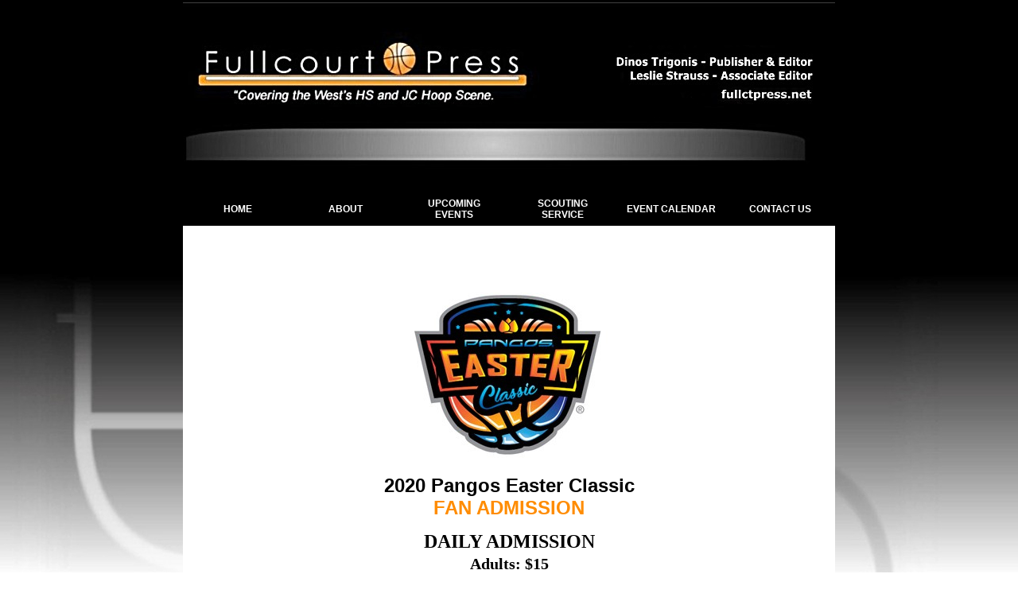

--- FILE ---
content_type: text/html; charset=utf-8
request_url: https://www.fullctpress.net/19-ec-fan-admission.html
body_size: 42007
content:
<!DOCTYPE HTML PUBLIC "-//W3C//DTD HTML 4.01 Transitional//EN">
<html>
	<head>
		<title></title>					
		<meta name="keywords" content="">
		<meta name="description" content="">
		
		<link rel="stylesheet" type="text/css" href="/css/template-domain-369334.css?_=1699276565" />
		<link rel="stylesheet" type="text/css" href="/css/designs/templateText.css?_=1476481955" />
		
		
            <link rel="alternate" href="http://m.fullctpress.net/19-ec-fan-admission.html">
        
	<script src="//ajax.googleapis.com/ajax/libs/jquery/1.6.1/jquery.min.js" type="text/javascript" language="javascript"></script> <script src="/_js/jquery/extensions.js" type="text/javascript" language="javascript"></script> 
						<script type="text/javascript" language="javascript">
							jQuery.noConflict(); 
						</script>
					<!--[if IE]><script type="text/javascript" src="/_js/v2/iequirks-min.js?_=1476481955"></script><![endif]--></head>
	<body id="quirks" topmargin="0" bottommargin="0" leftmargin="0" rightmargin="0" marginwidth="0" marginheight="0">
	
		<!-- Admin -->
		
		
		<table cellspacing="0" cellpadding="2" bgcolor="000000" background="/f/design/t_page_background.jpg?_=1699276565" width="100%" height="100%">
			<tr>
				<td valign="top">
					<table cellspacing="0" cellpadding="1" bgcolor="000000" border="0" width="820" align="center">
					<tr>
						<td valign="top">
							<table cellspacing="0" cellpadding="0" border="0" width="100%">
								
							
								<!-- HEADER -->
								
	<tr>
		<td valign="top">
			<div id="templateHeader" class="hasHeaderImages" style="width:100%;height:239px;position:relative;margin:0px;padding:0px;overflow:hidden;background-color:none;">
				<table cellspacing="0" height="239" cellpadding="0" border="0" width="100%">
				<tr>
					
						<td><a href="/"><img src="/f/design/t_header_left.jpg?_=1699276565" width="820" height="239" border="0" alt="Header Graphic"></a></td>
					
					<td  width="100%"></td>
					
				</tr>
				</table>
				<img id="cover" src="/s.gif" width="100%" height="239">
				
					<div id="layer1Text" class="layerTextInit" style="display:none;"></div>
				
					<div id="layer2Text" class="layerTextInit" style="display:none;"></div>
				
					<div id="layer3Text" class="layerTextInit" style="display:none;"></div>
				
				<a id="homeLink" href="/"><img id="cover2" src="/s.gif" width="0" height="0"></a>
			</div>
		</td>
	</tr>

									<!-- HORIZONTAL INDEX BELOW HEADER -->
									<tr>
										<td id="cm-navigation">
	<table cellspacing="1" cellpadding="0" border="0">
		
			<tr>
		
				<td>
					<table cellspacing="0" cellpadding="0" border="0" width="100%">
						<tr>
			
			
			<td class="link">
				<a href="/fullctpress.html" onclick="return false;" class="link">HOME</a>
				
			</td>
			
			
						</tr>
					</table>
				</td>
			
				<td>
					<table cellspacing="0" cellpadding="0" border="0" width="100%">
						<tr>
			
			
			<td class="link">
				<a href="/about.html" onclick="return false;" class="link">ABOUT</a>
				
					<table cellspacing="0" cellpadding="0" border="0">
						
							<tr>
								<td class="link">
									<a href="/dinos_trigonis.html">Dinos Trigonis</a>
								</td>
							</tr>
						
							<tr>
								<td class="link">
									<a href="/belmont_shore.html">Belmont Shore</a>
								</td>
							</tr>
						
					</table>
				
			</td>
			
			
						</tr>
					</table>
				</td>
			
				<td>
					<table cellspacing="0" cellpadding="0" border="0" width="100%">
						<tr>
			
			
			<td class="link">
				<a href="/upcoming-events.html" onclick="return false;" class="link">UPCOMING EVENTS</a>
				
			</td>
			
			
						</tr>
					</table>
				</td>
			
				<td>
					<table cellspacing="0" cellpadding="0" border="0" width="100%">
						<tr>
			
			
			<td class="link">
				<a href="/fcp_scouting_service.html" onclick="return false;" class="link">SCOUTING SERVICE</a>
				
					<table cellspacing="0" cellpadding="0" border="0">
						
							<tr>
								<td class="link">
									<a href="/about_1.html">About</a>
								</td>
							</tr>
						
							<tr>
								<td class="link">
									<a href="/subscribe.html">Subscribe</a>
								</td>
							</tr>
						
					</table>
				
			</td>
			
			
						</tr>
					</table>
				</td>
			
				<td>
					<table cellspacing="0" cellpadding="0" border="0" width="100%">
						<tr>
			
			
			<td class="link">
				<a href="/event-calendar.html" onclick="return false;" class="link">EVENT CALENDAR</a>
				
			</td>
			
			
						</tr>
					</table>
				</td>
			
				<td>
					<table cellspacing="0" cellpadding="0" border="0" width="100%">
						<tr>
			
			
			<td class="link">
				<a href="/contact_us.html" onclick="return false;" class="link">CONTACT US</a>
				
			</td>
			
			
						</tr>
					</table>
				</td>
			
			</tr>
		
	</table>
	
	<!-- Template JS -->
	<script type="text/javascript" src="https://ajax.googleapis.com/ajax/libs/jqueryui/1.8.13/jquery-ui.min.js?_=1476481955"></script>
	<script type="text/javascript" src="/_js/v2/jquery.cm.navigation-min.js?_=1476481955"></script>
	<script type="text/javascript">CM.navigation.init({indexPosition:2});</script>
</td>
									</tr>
								
								<tr>
									<td height="100%">
										<table cellspacing="0" cellpadding="0" border="0" width="100%">
											<tr>
												
												<td height="100%" bgcolor="ffffff" valign="top">
													<table height="100%" cellspacing="0" cellpadding="20" border="0" width="100%" bgcolor="ffffff">
														<tr>
															<td valign="top" style="padding:10px 20px;padding-left:;">
															
																<!-- Breadcrumbs -->
																
																
																<!-- Title -->
																
																
																<!-- Subtitle -->
																
																
																<!-- Errors -->
																
								
																<!-- DISPLAY CONTENT -->
																<br><br><div align="center"><style type="text/css">
body{
background-repeat:no-repeat;
}
</style>
<script type='text/javascript'>

function Go(){return}

/***********************************************************************
    YOU MAY MANUALLY CHANGE THE MENU HERE, BUT BE VERY CAREFUL !
***********************************************************************/


Menu1=new Array("HOME","http://www.drawingboard.simplysmartwebs.com/fullctpress.html","",0,25,75);
Menu2=new Array("ABOUT US","http://www.drawingboard.simplysmartwebs.com/fullctpress.html","",6,0,140);
  Menu2_1=new Array("Dinos Trigonis","http://www.drawingboard.simplysmartwebs.com/dinos_trigonis.html","",0,30,150);
  Menu2_2=new Array("Fullcourt Press Alumni","http://www.drawingboard.simplysmartwebs.com/fullcourt_press_alumni.html","",0,30,0);
  Menu2_3=new Array("Belmont Shore BB Club","http://www.drawingboard.simplysmartwebs.com/belmont_shore.html","",0,30,0);
  Menu2_4=new Array("Basketball Links","http://www.drawingboard.simplysmartwebs.com/basketball_links.html","",0,30,0);
  Menu2_5=new Array("BB Club Directory","http://www.drawingboard.simplysmartwebs.com/basketball_club_teams.html","",0,30,0);
  Menu2_6=new Array("Contact Us","http://www.drawingboard.simplysmartwebs.com/contact_us.html","",0,30,0);
Menu3=new Array("ARTICLES","http://www.drawingboard.simplysmartwebs.com/fullctpress.html","",3,30,120);
  Menu3_1=new Array("2013 Archive","http://www.drawingboard.simplysmartwebs.com/2013-archive.html","",0,30,120);
  Menu3_2=new Array("2012 Archive","http://www.drawingboard.simplysmartwebs.com/2012_article_archive.html","",0,30,0);
  Menu3_3=new Array("DT's Time Out","http://www.drawingboard.simplysmartwebs.com/time_out_entry.html","",0,30,0);

Menu4=new Array("RANKINGS","http://www.drawingboard.simplysmartwebs.com/fullctpress.html","",13,0,125);
  Menu4_1=new Array("SoCal","http://www.drawingboard.simplysmartwebs.com/2011_socal_rankings.html","",0,30,125);
  Menu4_2=new Array("NorCal","http://","",0,30,0);
  Menu4_3=new Array("Arizona","http://","",0,30,0);
  Menu4_4=new Array("Nevada","http://","",0,30,0);
  Menu4_5=new Array("Utah","http://","",0,30,0);
  Menu4_6=new Array("New Mexico","http://www.drawingboard.simplysmartwebs.com/12_nm_rankings_report.html","",0,30,0);
  Menu4_7=new Array("Oregon","http://","",0,30,0);
  Menu4_8=new Array("Washington","http://","",0,30,0);
  Menu4_9=new Array("Colorado","http://","",0,30,0);
  Menu4_10=new Array("Hawaii","http://","",0,30,0);
  Menu4_11=new Array("Alaska","http://","",0,30,0);
  Menu4_12=new Array("Western Canada","http://","",0,30,0);
  Menu4_13=new Array("All","http://www.drawingboard.simplysmartwebs.com/rankings.html","",0,30,0);
Menu5=new Array("SCOUTING SERVICE","http://www.drawingboard.simplysmartwebs.com/fullctpress.html","",0,30,0);
  Menu5_1=new Array("About","http://www.drawingboard.simplysmartwebs.com/fcp_scouting_service.html","",0,30,140);
  Menu5_2=new Array("Subscribe",http://www.drawingboard.simplysmartwebs.com/catalog/item/7018761/7053780.htm","",0,30,0);

Menu6=new Array("EVENT CALENDAR","http://www.drawingboard.simplysmartwebs.com//f/FullcourtPress.18-19.EventCalendar.12.pdf","",0,0,140);


var NoOffFirstLineMenus=6;	// Number of first level items
var LowBgColor='#000000';		// Background color when mouse is not over
var LowSubBgColor='#A0A0A0';	// Background color when mouse is not over on subs
var HighBgColor='#A0A0A0';	// Background color when mouse is over
var HighSubBgColor='#FF6600';	// Background color when mouse is over on subs
var FontLowColor='#FFFFFF';	// Font color when mouse is not over
var FontSubLowColor='#FFFFFF';	// Font color subs when mouse is not over
var FontHighColor='#000000';	// Font color when mouse is over
var FontSubHighColor='#000000';	// Font color subs when mouse is over
var BorderColor='#FFFFFF';	// Border color
var BorderSubColor='#000000';	// Border color for subs
var BorderWidth=1;		// Border width
var BorderBtwnElmnts=1;		// Border between elements 1 or 0
var FontFamily="Arial Narrow"	        // Font family menu items
var FontSize=10;			// Font size menu items
var FontBold=1;			// Bold menu items 1 or 0
var FontItalic=0;		// Italic menu items 1 or 0
var MenuTextCentered='center';	// Item text position 'left', 'center' or 'right'
var MenuCentered='center';	// Menu horizontal position 'left', 'center' or 'right'
var MenuVerticalCentered='top';	// Menu vertical position 'top', 'middle','bottom' or static
var ChildOverlap=.2;		// horizontal overlap child/ parent
var ChildVerticalOverlap=.2;	// vertical overlap child/ parent
var StartTop=230;		// Menu offset x coordinate
var StartLeft=1;		// Menu offset y coordinate
var VerCorrect=0;		// Multiple frames y correction
var HorCorrect=0;		// Multiple frames x correction
var LeftPaddng=1;		// Left padding
var TopPaddng=1;		// Top padding
var FirstLineHorizontal=1;	// SET TO 1 FOR HORIZONTAL MENU, 0 FOR VERTICAL
var MenuFramesVertical=1;	// Frames in cols or rows 1 or 0
var DissapearDelay=1000;	// delay before menu folds in
var TakeOverBgColor=1;		// Menu frame takes over background color subitem frame
var FirstLineFrame='navig';	// Frame where first level appears
var SecLineFrame='space';	// Frame where sub levels appear
var DocTargetFrame='space';	// Frame where target documents appear
var TargetLoc='';		// span id for relative positioning
var HideTop=0;			// Hide first level when loading new document 1 or 0
var MenuWrap=1;			// enables/ disables menu wrap 1 or 0
var RightToLeft=0;		// enables/ disables right to left unfold 1 or 0
var UnfoldsOnClick=0;		// Level 1 unfolds onclick/ onmouseover
var WebMasterCheck=0;		// menu tree checking on or off 1 or 0
var ShowArrow=0;		// Uses arrow gifs when 1
var KeepHilite=1;		// Keep selected path highligthed
var Arrws=['tri.gif',5,10,'tridown.gif',10,5,'trileft.gif',5,10];	// Arrow source, width and height


/***********************************************************************
   DO NOT EDIT ANYTHING BELOW THIS LINE - IT WILL BREAK THE SCRIPT !
***********************************************************************/


var AgntUsr=navigator.userAgent.toLowerCase();
var DomYes=document.getElementById?1:0;
var NavYes=AgntUsr.indexOf('mozilla')!=-1&&AgntUsr.indexOf('msie')==-1?1:0;
var ExpYes=AgntUsr.indexOf('msie')!=-1?1:0;
var Opr=AgntUsr.indexOf('opera')!=-1?1:0;
var Opr6orless=window.opera && navigator.userAgent.search(/opera.[1-6]/i)!=-1 //DynamicDrive.com added code
if ( Opr6orless!=1 ) { ExpYes = 1 }
var DomNav=DomYes&&NavYes?1:0;
var DomExp=DomYes&&ExpYes?1:0;
var Nav4=NavYes&&!DomYes&&document.layers?1:0;
var Exp4=ExpYes&&!DomYes&&document.all?1:0;
var PosStrt=(NavYes||ExpYes)&&!Opr6orless?1:0;
var FrstLoc,ScLoc,DcLoc;
var ScWinWdth,ScWinHght,FrstWinWdth,FrstWinHght;
var ScLdAgainWin;
var FirstColPos,SecColPos,DocColPos;
var RcrsLvl=0;
var FrstCreat=1,Loadd=0,Creatd=0,IniFlg,AcrssFrms=1;
var FrstCntnr=null,CurrntOvr=null,CloseTmr=null;
var CntrTxt,TxtClose,ImgStr;
var Ztop=100;
var ShwFlg=0;
var M_StrtTp=StartTop,M_StrtLft=StartLeft;
var StaticPos=0;
//var LftXtra=DomNav&&!Opr?LeftPaddng:0; //Changed for Opera
var LftXtra=DomNav||DomExp&&!Exp4&&!Opr6orless?LeftPaddng:0; //Changed for Opera
var TpXtra=DomNav||DomExp?TopPaddng:0;
//var TpXtra=DomNav?TopPaddng:0;
var M_Hide=Nav4?'hide':'hidden';
var M_Show=Nav4?'show':'visible';
var Par=parent.frames[0]&&FirstLineFrame!=SecLineFrame?parent:window;
var Doc=Par.document;
var Bod=Doc.body;
//var Trigger=NavYes&&!Opr?Par:Bod; //Changed for Opera
var Trigger=NavYes&&!Opr?Par:Opr?Doc:Bod; //Changed for Opera by Rafael

MenuTextCentered=MenuTextCentered==1||MenuTextCentered=='center'?'center':MenuTextCentered==0||MenuTextCentered!='right'?'left':'right';
WbMstrAlrts=["Item not defined: ","Item needs height: ","Item needs width: "];

if(Trigger.onload)Dummy=Trigger.onload;
if(DomNav||Opr)Trigger.addEventListener('load',Go,false); //Changed for Opera
else Trigger.onload=Go;

function Dummy(){return}

function CnclSlct(){return false}

function RePos(){
	FrstWinWdth=ExpYes?FrstLoc.document.body.clientWidth:FrstLoc.innerWidth;
	FrstWinHght=ExpYes?FrstLoc.document.body.clientHeight:FrstLoc.innerHeight;
	ScWinWdth=ExpYes?ScLoc.document.body.clientWidth:ScLoc.innerWidth;
	ScWinHght=ExpYes?ScLoc.document.body.clientHeight:ScLoc.innerHeight;
	if(MenuCentered=='justify'&&FirstLineHorizontal){
		FrstCntnr.style.width=FrstWinWdth+'px';
		ClcJus();
		var P=FrstCntnr.FrstMbr,W=Menu1[5],i;
		for(i=0;i<NoOffFirstLineMenus;i++){P.style.width=W+'px';P=P.PrvMbr}}
	StaticPos=-1;
	if(TargetLoc)ClcTrgt();
	if(MenuCentered)ClcLft();
	if(MenuVerticalCentered)ClcTp();
	PosMenu(FrstCntnr,StartTop,StartLeft)}

function UnLoaded(){
	if(CloseTmr)clearTimeout(CloseTmr);
	Loadd=0; Creatd=0;
	if(HideTop){
		var FCStyle=Nav4?FrstCntnr:FrstCntnr.style;
		FCStyle.visibility=M_Hide}}

function ReDoWhole(){
	if(ScWinWdth!=ScLoc.innerWidth||ScWinHght!=ScLoc.innerHeight||FrstWinWdth!=FrstLoc.innerWidth||FrstWinHght!=FrstLoc.innerHeight)Doc.location.reload()}

function Check(WMnu,NoOf){
	var i,array,ArrayLoc;
	ArrayLoc=parent.frames[0]?parent.frames[FirstLineFrame]:self;
	for(i=0;i<NoOf;i++){
		array=WMnu+eval(i+1);
		if(!ArrayLoc[array]){WbMstrAlrt(0,array); return false}
		if(i==0){	if(!ArrayLoc[array][4]){WbMstrAlrt(1,array); return false}
			if(!ArrayLoc[array][5]){WbMstrAlrt(2,array); return false}}
		if(ArrayLoc[array][3])if(!Check(array+'_',ArrayLoc[array][3])) return false}
	return true}

function WbMstrAlrt(No,Xtra){
	return confirm(WbMstrAlrts[No]+Xtra+'   ')}

function Go(){
	Dummy();
	if(Loadd||!PosStrt)return;
	BeforeStart();
	Creatd=0; Loadd=1;
	status='Building menu';
	if(FrstCreat){
		if(FirstLineFrame =="" || !parent.frames[FirstLineFrame]){
			FirstLineFrame=SecLineFrame;
			if(FirstLineFrame =="" || !parent.frames[FirstLineFrame]){
				FirstLineFrame=SecLineFrame=DocTargetFrame;
				if(FirstLineFrame =="" || !parent.frames[FirstLineFrame])FirstLineFrame=SecLineFrame=DocTargetFrame=''}}
		if(SecLineFrame =="" || !parent.frames[SecLineFrame]){
			SecLineFrame=DocTargetFrame;
			if(SecLineFrame =="" || !parent.frames[SecLineFrame])SecLineFrame=DocTargetFrame=FirstLineFrame}
		if(DocTargetFrame =="" || !parent.frames[DocTargetFrame])DocTargetFrame=SecLineFrame;
		if(WebMasterCheck){	if(!Check('Menu',NoOffFirstLineMenus)){status='build aborted';return}}
		FrstLoc=FirstLineFrame!=""?parent.frames[FirstLineFrame]:window;
		ScLoc=SecLineFrame!=""?parent.frames[SecLineFrame]:window;
		DcLoc=DocTargetFrame!=""?parent.frames[DocTargetFrame]:window;
		if (FrstLoc==ScLoc) AcrssFrms=0;
		if (AcrssFrms)FirstLineHorizontal=MenuFramesVertical?0:1;
		FrstWinWdth=ExpYes?FrstLoc.document.body.clientWidth:FrstLoc.innerWidth;
		FrstWinHght=ExpYes?FrstLoc.document.body.clientHeight:FrstLoc.innerHeight;
		ScWinWdth=ExpYes?ScLoc.document.body.clientWidth:ScLoc.innerWidth;
		ScWinHght=ExpYes?ScLoc.document.body.clientHeight:ScLoc.innerHeight;
		if(Nav4){	CntrTxt=MenuTextCentered!='left'?"<div align='"+MenuTextCentered+"'>":"";
			TxtClose="</font>"+MenuTextCentered!='left'?"</div>":""}}
	FirstColPos=Nav4?FrstLoc.document:FrstLoc.document.body;
	SecColPos=Nav4?ScLoc.document:ScLoc.document.body;
	DocColPos=Nav4?DcLoc.document:ScLoc.document.body;
	if (TakeOverBgColor)FirstColPos.bgColor=AcrssFrms?SecColPos.bgColor:DocColPos.bgColor;
	if(MenuCentered=='justify'&&FirstLineHorizontal)ClcJus();
	if(FrstCreat){
		FrstCntnr=CreateMenuStructure('Menu',NoOffFirstLineMenus);
		FrstCreat=AcrssFrms?0:1}
	else CreateMenuStructureAgain('Menu',NoOffFirstLineMenus);
	if(TargetLoc)ClcTrgt();
	if(MenuCentered)ClcLft();
	if(MenuVerticalCentered)ClcTp();
	PosMenu(FrstCntnr,StartTop,StartLeft);
	IniFlg=1;
	Initiate();
	Creatd=1;
	if (AcrssFrms) 	//Added for Opera
		{	 //Added for Opera
		ScLdAgainWin=ExpYes?ScLoc.document.body:ScLoc;
		ScLdAgainWin.onunload=UnLoaded;
		}	 //Added for Opera
	Trigger.onresize=Nav4?ReDoWhole:RePos;
	AfterBuild();
	if(MenuVerticalCentered=='static'&&!AcrssFrms)setInterval('KeepPos()',250);
	status='Menu ready for use'}

function KeepPos(){
//	var TS=ExpYes?FrstLoc.document.body.scrollTop:FrstLoc.pageYOffset;
    var TS= typeof FrstLoc.pageYOffset != 'undefined' ?
    FrstLoc.pageYOffset :
    FrstLoc.document.documentElement &&
    FrstLoc.document.documentElement.scrollTop ?
    FrstLoc.document.documentElement.scrollTop :
    FrstLoc.document.body.scrollTop;
	if(TS!=StaticPos){
		var FCStyle=Nav4?FrstCntnr:FrstCntnr.style;
		FrstCntnr.OrgTop=StartTop+TS;FCStyle.top=FrstCntnr.OrgTop+'px';StaticPos=TS}}

function ClcJus(){
	var a=BorderBtwnElmnts?1:2,b=BorderBtwnElmnts?BorderWidth:0;
	var Size=Math.round(((FrstWinWdth-a*BorderWidth)/NoOffFirstLineMenus)-b),i,j;
	for(i=1;i<NoOffFirstLineMenus+1;i++){j=eval('Menu'+i);j[5]=Size}
	StartLeft=0}

function ClcTrgt(){
	var TLoc=Nav4?FrstLoc.document.layers[TargetLoc]:DomYes?FrstLoc.document.getElementById(TargetLoc):FrstLoc.document.all[TargetLoc];
	StartTop=M_StrtTp;
	StartLeft=M_StrtLft;
	if(DomYes){
		while(TLoc){StartTop+=TLoc.offsetTop;StartLeft+=TLoc.offsetLeft;TLoc=TLoc.offsetParent}}
	else{	StartTop+=Nav4?TLoc.pageY:TLoc.offsetTop;StartLeft+=Nav4?TLoc.pageX:TLoc.offsetLeft}}

function ClcLft(){
	if(MenuCentered!='left'&&MenuCentered!='justify'){
		var Size=FrstWinWdth-(!Nav4?parseInt(FrstCntnr.style.width):FrstCntnr.clip.width);
		StartLeft=M_StrtLft;
		StartLeft+=MenuCentered=='right'?Size:Size/2}}

function ClcTp(){
	if(MenuVerticalCentered!='top'&&MenuVerticalCentered!='static'){
		var Size=FrstWinHght-(!Nav4?parseInt(FrstCntnr.style.height):FrstCntnr.clip.height);
		StartTop=M_StrtTp;
		StartTop+=MenuVerticalCentered=='bottom'?Size:Size/2}}

function PosMenu(CntnrPntr,Tp,Lt){
	var Topi,Lefti,Hori;
	var Cntnr=CntnrPntr;
	var Mmbr=Cntnr.FrstMbr;
	var CntnrStyle=!Nav4?Cntnr.style:Cntnr;
	var MmbrStyle=!Nav4?Mmbr.style:Mmbr;
	var PadL=Mmbr.value.indexOf('<')==-1?LftXtra:0;
	var PadT=Mmbr.value.indexOf('<')==-1?TpXtra:0;
	var MmbrWt=!Nav4?parseInt(MmbrStyle.width)+PadL:MmbrStyle.clip.width;
	var MmbrHt=!Nav4?parseInt(MmbrStyle.height)+PadT:MmbrStyle.clip.height;
	var CntnrWt=!Nav4?parseInt(CntnrStyle.width):CntnrStyle.clip.width;
	var CntnrHt=!Nav4?parseInt(CntnrStyle.height):CntnrStyle.clip.height;
	var SubTp,SubLt;
	RcrsLvl++;
	if (RcrsLvl==1 && AcrssFrms)!MenuFramesVertical?Tp=FrstWinHght-CntnrHt+(Nav4?4:0):Lt=RightToLeft?0:FrstWinWdth-CntnrWt+(Nav4?4:0);
	if (RcrsLvl==2 && AcrssFrms)!MenuFramesVertical?Tp=0:Lt=RightToLeft?ScWinWdth-CntnrWt:0;
	if (RcrsLvl==2 && AcrssFrms){Tp+=VerCorrect;Lt+=HorCorrect}
	CntnrStyle.top=RcrsLvl==1?Tp+'px':0;
	Cntnr.OrgTop=Tp;
	CntnrStyle.left=RcrsLvl==1?Lt+'px':0;
	Cntnr.OrgLeft=Lt;
	if (RcrsLvl==1 && FirstLineHorizontal){
		Hori=1;Lefti=CntnrWt-MmbrWt-2*BorderWidth;Topi=0}
	else{	Hori=Lefti=0;Topi=CntnrHt-MmbrHt-2*BorderWidth}
	while(Mmbr!=null){
		MmbrStyle.left=Lefti+BorderWidth+'px';
		MmbrStyle.top=Topi+BorderWidth+'px';
		if(Nav4)Mmbr.CmdLyr.moveTo(Lefti+BorderWidth,Topi+BorderWidth);
		if(Mmbr.ChildCntnr){
			if(RightToLeft)ChldCntnrWdth=Nav4?Mmbr.ChildCntnr.clip.width:parseInt(Mmbr.ChildCntnr.style.width);
			if(Hori){	SubTp=Topi+MmbrHt+2*BorderWidth;
				SubLt=RightToLeft?Lefti+MmbrWt-ChldCntnrWdth:Lefti}
			else{	SubLt=RightToLeft?Lefti-ChldCntnrWdth+ChildOverlap*MmbrWt+BorderWidth:Lefti+(1-ChildOverlap)*MmbrWt+BorderWidth;
				SubTp=RcrsLvl==1&&AcrssFrms?Topi:Topi+ChildVerticalOverlap*MmbrHt}
			PosMenu(Mmbr.ChildCntnr,SubTp,SubLt)}
		Mmbr=Mmbr.PrvMbr;
		if(Mmbr){	MmbrStyle=!Nav4?Mmbr.style:Mmbr;
			PadL=Mmbr.value.indexOf('<')==-1?LftXtra:0;
			PadT=Mmbr.value.indexOf('<')==-1?TpXtra:0;
			MmbrWt=!Nav4?parseInt(MmbrStyle.width)+PadL:MmbrStyle.clip.width;
			MmbrHt=!Nav4?parseInt(MmbrStyle.height)+PadT:MmbrStyle.clip.height;
			Hori?Lefti-=BorderBtwnElmnts?(MmbrWt+BorderWidth):(MmbrWt):Topi-=BorderBtwnElmnts?(MmbrHt+BorderWidth):(MmbrHt)}}
	RcrsLvl--}

function Initiate(){
	if(IniFlg){	Init(FrstCntnr);IniFlg=0;
		if(ShwFlg)AfterCloseAll();ShwFlg=0}}

function Init(CntnrPntr){
	var Mmbr=CntnrPntr.FrstMbr;
	var MCStyle=Nav4?CntnrPntr:CntnrPntr.style;
	RcrsLvl++;
	MCStyle.visibility=RcrsLvl==1?M_Show:M_Hide;
	while(Mmbr!=null){
		if(Mmbr.Hilite){Mmbr.Hilite=0;if(KeepHilite)LowItem(Mmbr)}
		if(Mmbr.ChildCntnr) Init(Mmbr.ChildCntnr);
		Mmbr=Mmbr.PrvMbr}
	RcrsLvl--}

function ClearAllChilds(Pntr){
	var CPCCStyle;
	while (Pntr){
		if(Pntr.Hilite){
			Pntr.Hilite=0;
			if(KeepHilite)LowItem(Pntr);
			if(Pntr.ChildCntnr){
				CPCCStyle=Nav4?Pntr.ChildCntnr:Pntr.ChildCntnr.style;
				CPCCStyle.visibility=M_Hide;
				ClearAllChilds(Pntr.ChildCntnr.FrstMbr)}
			break}
		Pntr=Pntr.PrvMbr}}

function GoTo(){
	if(this.LinkTxt){
		status='';
		var HP=Nav4?this.LowLyr:this;
		LowItem(HP);
		this.LinkTxt.indexOf('javascript:')!=-1?eval(this.LinkTxt):DcLoc.location.href=this.LinkTxt}}

function HiliteItem(P){
	if(Nav4){
		if(P.ro)P.document.images[P.rid].src=P.ri2;
		else{	if(P.HiBck)P.bgColor=P.HiBck;
			if(P.value.indexOf('<img')==-1){
				P.document.write(P.Ovalue);
				P.document.close()}}}
	else{	if(P.ro){	var Lc=P.Level==1?FrstLoc:ScLoc;
			Lc.document.images[P.rid].src=P.ri2}
		else{	if(P.HiBck)P.style.backgroundColor=P.HiBck;
			if(P.HiFntClr)P.style.color=P.HiFntClr}}
	P.Hilite=1}

function LowItem(P){
	if(P.ro){	if(Nav4)P.document.images[P.rid].src=P.ri1;
		else{	var Lc=P.Level==1?FrstLoc:ScLoc;
			Lc.document.images[P.rid].src=P.ri1}}
	else{	if(Nav4){	if(P.LoBck)P.bgColor=P.LoBck;
			if(P.value.indexOf('<img')==-1){
				P.document.write(P.value);
				P.document.close()}}
		else{	if(P.LoBck)P.style.backgroundColor=P.LoBck;
			if(P.LwFntClr)P.style.color=P.LwFntClr}}}

function OpenMenu(){
	if(!Loadd||!Creatd) return;
	var TpScrlld=ExpYes?ScLoc.document.body.scrollTop:ScLoc.pageYOffset;
	var LScrlld=ExpYes?ScLoc.document.body.scrollLeft:ScLoc.pageXOffset;
	var CCnt=Nav4?this.LowLyr.ChildCntnr:this.ChildCntnr;
	var ThisHt=Nav4?this.clip.height:parseInt(this.style.height);
	var ThisWt=Nav4?this.clip.width:parseInt(this.style.width);
	var ThisLft=AcrssFrms&&this.Level==1&&!FirstLineHorizontal?0:Nav4?this.Container.left:parseInt(this.Container.style.left);
	var ThisTp=AcrssFrms&&this.Level==1&&FirstLineHorizontal?0:Nav4?this.Container.top:parseInt(this.Container.style.top);
	var HP=Nav4?this.LowLyr:this;
	CurrntOvr=this;
	IniFlg=0;
	ClearAllChilds(this.Container.FrstMbr);
	HiliteItem(HP);
	if(CCnt!=null){
		if(!ShwFlg){ShwFlg=1;	BeforeFirstOpen()}
		var CCW=Nav4?this.LowLyr.ChildCntnr.clip.width:parseInt(this.ChildCntnr.style.width);
		var CCH=Nav4?this.LowLyr.ChildCntnr.clip.height:parseInt(this.ChildCntnr.style.height);
		var ChCntTL=Nav4?this.LowLyr.ChildCntnr:this.ChildCntnr.style;
		var SubLt=AcrssFrms&&this.Level==1?CCnt.OrgLeft+ThisLft+LScrlld:CCnt.OrgLeft+ThisLft;
		var SubTp=AcrssFrms&&this.Level==1?CCnt.OrgTop+ThisTp+TpScrlld:CCnt.OrgTop+ThisTp;
		if(MenuWrap){
			if(RightToLeft){
				if(SubLt<LScrlld)SubLt=this.Level==1?LScrlld:SubLt+(CCW+(1-2*ChildOverlap)*ThisWt);
				if(SubLt+CCW>ScWinWdth+LScrlld)SubLt=ScWinWdth+LScrlld-CCW}
			else{	if(SubLt+CCW>ScWinWdth+LScrlld)SubLt=this.Level==1?ScWinWdth+LScrlld-CCW:SubLt-(CCW+(1-2*ChildOverlap)*ThisWt);
				if(SubLt<LScrlld)SubLt=LScrlld}
			if(SubTp+CCH>TpScrlld+ScWinHght)SubTp=this.Level==1?SubTp=TpScrlld+ScWinHght-CCH:SubTp-CCH+(1-2*ChildVerticalOverlap)*ThisHt;
			if(SubTp<TpScrlld)SubTp=TpScrlld}
		ChCntTL.top=SubTp+'px';ChCntTL.left=SubLt+'px';ChCntTL.visibility=M_Show}
	status=this.LinkTxt}

function OpenMenuClick(){
	if(!Loadd||!Creatd) return;
	var HP=Nav4?this.LowLyr:this;
	CurrntOvr=this;
	IniFlg=0;
	ClearAllChilds(this.Container.FrstMbr);
	HiliteItem(HP);
	status=this.LinkTxt}

function CloseMenu(){
	if(!Loadd||!Creatd) return;
	if(!KeepHilite){
		var HP=Nav4?this.LowLyr:this;
		LowItem(HP)}
	status='';
	if(this==CurrntOvr){
		IniFlg=1;
		if(CloseTmr)clearTimeout(CloseTmr);
		CloseTmr=setTimeout('Initiate(CurrntOvr)',DissapearDelay)}}

function CntnrSetUp(Wdth,Hght,NoOff){
	var x=RcrsLvl==1?BorderColor:BorderSubColor;
	this.FrstMbr=null;
	this.OrgLeft=this.OrgTop=0;
	if(x)this.bgColor=x;
	if(Nav4){	this.visibility='hide';
		this.resizeTo(Wdth,Hght)}
	else{	if(x)this.style.backgroundColor=x;
		this.style.width=Wdth+'px';
		this.style.height=Hght+'px';
		this.style.fontFamily=FontFamily;
		this.style.fontWeight=FontBold?'bold':'normal';
		this.style.fontStyle=FontItalic?'italic':'normal';
		this.style.fontSize=FontSize+'pt';
		this.style.zIndex=RcrsLvl+Ztop}}

function MbrSetUp(MmbrCntnr,PrMmbr,WhatMenu,Wdth,Hght){
	var Location=RcrsLvl==1?FrstLoc:ScLoc;
	var MemVal=eval(WhatMenu+'[0]');
	var t,T,L,W,H,S;
	var a,b,c,d;
	this.PrvMbr=PrMmbr;
	this.Level=RcrsLvl;
	this.LinkTxt=eval(WhatMenu+'[1]');
	this.Container=MmbrCntnr;
	this.ChildCntnr=null;
	this.Hilite=0;
	this.style.overflow='hidden';
	this.style.cursor=ExpYes&&(this.LinkTxt||(RcrsLvl==1&&UnfoldsOnClick))?'pointer':'default';
	this.ro=0;
	if(MemVal.indexOf('rollover')!=-1){
		this.ro=1;
		this.ri1=MemVal.substring(MemVal.indexOf(':')+1,MemVal.lastIndexOf(':'));
		this.ri2=MemVal.substring(MemVal.lastIndexOf(':')+1,MemVal.length);
		this.rid=WhatMenu+'i';MemVal="<img src='"+this.ri1+"' name='"+this.rid+"'>"}
	this.value=MemVal;
	if(RcrsLvl==1){
		a=LowBgColor;
		b=HighBgColor;
		c=FontLowColor;
		d=FontHighColor}
	else{	a=LowSubBgColor;
		b=HighSubBgColor;
		c=FontSubLowColor;
		d=FontSubHighColor}
	this.LoBck=a;
	this.LwFntClr=c;
	this.HiBck=b;
	this.HiFntClr=d;
	this.style.color=this.LwFntClr;
	if(this.LoBck)this.style.backgroundColor=this.LoBck;
	this.style.textAlign=MenuTextCentered;
	if(eval(WhatMenu+'[2]'))this.style.backgroundImage="url(\'"+eval(WhatMenu+'[2]')+"\')";
	if(MemVal.indexOf('<')==-1){
		this.style.width=Wdth-LftXtra+'px';
		this.style.height=Hght-TpXtra+'px';
		this.style.paddingLeft=LeftPaddng+'px';
		this.style.paddingTop=TopPaddng+'px'}
	else{	this.style.width=Wdth+'px';
		this.style.height=Hght+'px'}
	if(MemVal.indexOf('<')==-1&&DomYes){
		t=Location.document.createTextNode(MemVal);
		this.appendChild(t)}
	else this.innerHTML=MemVal;
	if(eval(WhatMenu+'[3]')&&ShowArrow){
		a=RcrsLvl==1&&FirstLineHorizontal?3:RightToLeft?6:0;
		S=Arrws[a];
		W=Arrws[a+1];
		H=Arrws[a+2];
		T=RcrsLvl==1&&FirstLineHorizontal?Hght-H-2:(Hght-H)/2;
		L=RightToLeft?2:Wdth-W-2;
		if(DomYes){

			t=Location.document.createElement('img');
			this.appendChild(t);
			t.style.position='absolute';
			t.src=S;

			t.style.width=W+'px';
			t.style.height=H+'px';
			t.style.top=T+'px';
			t.style.left=L+'px'}
		else{	MemVal+="<div style='position:absolute; top:"+T+"; left:"+L+"; width:"+W+"; height:"+H+";visibility:inherit'><img src='"+S+"'></div>";
			this.innerHTML=MemVal}}
	if(ExpYes){this.onselectstart=CnclSlct;
		this.onmouseover=RcrsLvl==1&&UnfoldsOnClick?OpenMenuClick:OpenMenu;
		this.onmouseout=CloseMenu;
		this.onclick=RcrsLvl==1&&UnfoldsOnClick&&eval(WhatMenu+'[3]')?OpenMenu:GoTo	}
	else{	RcrsLvl==1&&UnfoldsOnClick?this.addEventListener('mouseover',OpenMenuClick,false):this.addEventListener('mouseover',OpenMenu,false);
		this.addEventListener('mouseout',CloseMenu,false);
		RcrsLvl==1&&UnfoldsOnClick&&eval(WhatMenu+'[3]')?this.addEventListener('click',OpenMenu,false):this.addEventListener('click',GoTo,false)}}

function NavMbrSetUp(MmbrCntnr,PrMmbr,WhatMenu,Wdth,Hght){
	var a,b,c,d;
	if(RcrsLvl==1){
		a=LowBgColor;
		b=HighBgColor;
		c=FontLowColor;
		d=FontHighColor}
	else {	a=LowSubBgColor;
		b=HighSubBgColor;
		c=FontSubLowColor;
		d=FontSubHighColor	}
	this.value=eval(WhatMenu+'[0]');
	this.ro=0;
	if(this.value.indexOf('rollover')!=-1){
		this.ro=1;
		this.ri1=this.value.substring(this.value.indexOf(':')+1,this.value.lastIndexOf(':'));
		this.ri2=this.value.substring(this.value.lastIndexOf(':')+1,this.value.length);
		this.rid=WhatMenu+'i';this.value="<img src='"+this.ri1+"' name='"+this.rid+"'>"}
	if(LeftPaddng&&this.value.indexOf('<')==-1&&MenuTextCentered=='left')this.value=' \;'+this.value;
	if(FontBold)this.value=this.value.bold();
	if(FontItalic)this.value=this.value.italics();
	this.Ovalue=this.value;
	this.value=this.value.fontcolor(c);
	this.Ovalue=this.Ovalue.fontcolor(d);
	this.value=CntrTxt+"<font face='"+FontFamily+"' point-size='"+FontSize+"'>"+this.value+TxtClose;
	this.Ovalue=CntrTxt+"<font face='"+FontFamily+"' point-size='"+FontSize+"'>"+this.Ovalue+TxtClose;
	this.LoBck=a;
	this.HiBck=b;
	this.ChildCntnr=null;
	this.PrvMbr=PrMmbr;
	this.Hilite=0;
	this.visibility='inherit';
	if(this.LoBck)this.bgColor=this.LoBck;
	this.resizeTo(Wdth,Hght);
	if(!AcrssFrms&&eval(WhatMenu+'[2]'))this.background.src=eval(WhatMenu+'[2]');
	this.document.write(this.value);
	this.document.close();
	this.CmdLyr=new Layer(Wdth,MmbrCntnr);
	this.CmdLyr.Level=RcrsLvl;
	this.CmdLyr.LinkTxt=eval(WhatMenu+'[1]');
	this.CmdLyr.visibility='inherit';
	this.CmdLyr.onmouseover=RcrsLvl==1&&UnfoldsOnClick?OpenMenuClick:OpenMenu;
	this.CmdLyr.onmouseout=CloseMenu;
	this.CmdLyr.captureEvents(Event.MOUSEUP);
	this.CmdLyr.onmouseup=RcrsLvl==1&&UnfoldsOnClick&&eval(WhatMenu+'[3]')?OpenMenu:GoTo;
	this.CmdLyr.LowLyr=this;
	this.CmdLyr.resizeTo(Wdth,Hght);
	this.CmdLyr.Container=MmbrCntnr;
	if(eval(WhatMenu+'[3]')&&ShowArrow){
		a=RcrsLvl==1&&FirstLineHorizontal?3:RightToLeft?6:0;
		this.CmdLyr.ImgLyr=new Layer(Arrws[a+1],this.CmdLyr);
		this.CmdLyr.ImgLyr.visibility='inherit';
		this.CmdLyr.ImgLyr.top=RcrsLvl==1&&FirstLineHorizontal?Hght-Arrws[a+2]-2:(Hght-Arrws[a+2])/2;
		this.CmdLyr.ImgLyr.left=RightToLeft?2:Wdth-Arrws[a+1]-2;
		this.CmdLyr.ImgLyr.width=Arrws[a+1];
		this.CmdLyr.ImgLyr.height=Arrws[a+2];
		ImgStr="<img src='"+Arrws[a]+"' width='"+Arrws[a+1]+"' height='"+Arrws[a+2]+"'>";
		this.CmdLyr.ImgLyr.document.write(ImgStr);
		this.CmdLyr.ImgLyr.document.close()}}

function CreateMenuStructure(MName,NumberOf){
	RcrsLvl++;
	var i,NoOffSubs,Mbr,Wdth=0,Hght=0;
	var PrvMmbr=null;
	var WMnu=MName+'1';
	var MenuWidth=eval(WMnu+'[5]');
	var MenuHeight=eval(WMnu+'[4]');
	var Location=RcrsLvl==1?FrstLoc:ScLoc;
	if (RcrsLvl==1&&FirstLineHorizontal){
		for(i=1;i<NumberOf+1;i++){
			WMnu=MName+eval(i);
			Wdth=eval(WMnu+'[5]')?Wdth+eval(WMnu+'[5]'):Wdth+MenuWidth}
		Wdth=BorderBtwnElmnts?Wdth+(NumberOf+1)*BorderWidth:Wdth+2*BorderWidth;Hght=MenuHeight+2*BorderWidth}
	else{	for(i=1;i<NumberOf+1;i++){
			WMnu=MName+eval(i);
			Hght=eval(WMnu+'[4]')?Hght+eval(WMnu+'[4]'):Hght+MenuHeight}
		Hght=BorderBtwnElmnts?Hght+(NumberOf+1)*BorderWidth:Hght+2*BorderWidth;Wdth=MenuWidth+2*BorderWidth}
	if(DomYes){
		var MmbrCntnr=Location.document.createElement("div");
		MmbrCntnr.style.position='absolute';
		MmbrCntnr.style.visibility='hidden';
		Location.document.body.appendChild(MmbrCntnr)}
	else{	if(Nav4) var MmbrCntnr=new Layer(Wdth,Location)
		else{	WMnu+='c';
			Location.document.body.insertAdjacentHTML("AfterBegin","<div id='"+WMnu+"' style='visibility:hidden; position:absolute;'><\/div>");
			var MmbrCntnr=Location.document.all[WMnu]}}
	MmbrCntnr.SetUp=CntnrSetUp;
	MmbrCntnr.SetUp(Wdth,Hght,NumberOf);
	if(Exp4){	MmbrCntnr.InnerString='';
		for(i=1;i<NumberOf+1;i++){
			WMnu=MName+eval(i);
			MmbrCntnr.InnerString+="<div id='"+WMnu+"' style='position:absolute;'><\/div>"}
		MmbrCntnr.innerHTML=MmbrCntnr.InnerString}
	for(i=1;i<NumberOf+1;i++){
		WMnu=MName+eval(i);
		NoOffSubs=eval(WMnu+'[3]');
		Wdth=RcrsLvl==1&&FirstLineHorizontal?eval(WMnu+'[5]')?eval(WMnu+'[5]'):MenuWidth:MenuWidth;
		Hght=RcrsLvl==1&&FirstLineHorizontal?MenuHeight:eval(WMnu+'[4]')?eval(WMnu+'[4]'):MenuHeight;
		if(DomYes){
			Mbr=Location.document.createElement("div");
			Mbr.style.position='absolute';
			Mbr.style.visibility='inherit';
			MmbrCntnr.appendChild(Mbr)}
		else Mbr=Nav4?new Layer(Wdth,MmbrCntnr):Location.document.all[WMnu];
		Mbr.SetUp=Nav4?NavMbrSetUp:MbrSetUp;
		Mbr.SetUp(MmbrCntnr,PrvMmbr,WMnu,Wdth,Hght);
		if(NoOffSubs) Mbr.ChildCntnr=CreateMenuStructure(WMnu+'_',NoOffSubs);
		PrvMmbr=Mbr}
	MmbrCntnr.FrstMbr=Mbr;
	RcrsLvl--;
	return(MmbrCntnr)}

function CreateMenuStructureAgain(MName,NumberOf){
	var i,WMnu,NoOffSubs,PrvMmbr,Mbr=FrstCntnr.FrstMbr;
	RcrsLvl++;
	for(i=NumberOf;i>0;i--){
		WMnu=MName+eval(i);
		NoOffSubs=eval(WMnu+'[3]');
		PrvMmbr=Mbr;
		if(NoOffSubs)Mbr.ChildCntnr=CreateMenuStructure(WMnu+'_',NoOffSubs);
		Mbr=Mbr.PrvMbr}
	RcrsLvl--}

function BeforeStart(){return}
function AfterBuild(){return}
function BeforeFirstOpen(){return}
function AfterCloseAll(){return}

</script>
<noscript>Your browser does not support script</noscript>

<!-- REST OF BODY CONTENT BELOW HERE -->
</div><br><p style="text-align: center;"><img alt="" src="/i/zz%20Easter%20Class/2019_Easter_Classic-_Logo.jpg" style="width: 264px; height: 232px; border-width: 0px; border-style: solid;" /></p>
<p align="center" style="text-align: center; background-image: initial; background-position: initial; background-size: initial; background-repeat: initial; background-attachment: initial; background-origin: initial; background-clip: initial;"><strong><span style="font-size: 18pt; font-family: Arial, sans-serif; color: black;">2020 Pangos Easter Classic<br />
</span><span style="color:#ff8c00;"><span style="font-size: 18pt; font-family: Arial, sans-serif;">FAN ADMISSION</span></span></strong></p>

<p></p>

<div align="center">
	
</div>

<p></p>
<table align="center" border="0" cellpadding="1" cellspacing="1" style="width: 90%">
	<tbody>
		<tr>
			<td style="text-align: center;"><strong><span style="font-size:24px;"><span style="font-family:verdana;">DAILY ADMISSION</span></span></strong></td>
		</tr>
		<tr>
			<td style="text-align: center;"><span style="font-size:20px;"><strong><span style="font-family:verdana;">Adults: $15</span></strong></span></td>
		</tr>
		<tr>
			<td style="text-align: center;"><strong><span style="font-size:20px;"><span style="font-family:verdana;">Kids (12 &amp; under): $10&nbsp; - (4 and under - no charge)</span></span></strong></td>
		</tr>
		<tr>
			<td style="text-align: center;"><span style="font-size:20px;"><strong><span style="font-family:verdana;">Seniors (65 &amp; over) $10</span></strong></span></td>
		</tr>
		<tr>
			<td style="text-align: center;">&nbsp;</td>
		</tr>
		<tr>
			<td style="text-align: center;">
			<div>
				<font color="#222222" face="verdana"><span style="font-size: 24px;"><b>3 Day Tournament Pass</b></span></font></div>
			</td>
		</tr>
		<tr>
			<td style="text-align: center;"><strong style="font-size: 20px;"><span style="font-family: verdana;">Adults: $40</span></strong></td>
		</tr>
		<tr>
			<td style="text-align: center;"><strong><span style="font-size: 20px;"><span style="font-family: verdana;">Kids (12 &amp; under): $25</span></span></strong></td>
		</tr>
		<tr>
			<td style="text-align: center;"><strong style="font-size: 20px;"><span style="font-family: verdana;">Seniors (65 &amp; over) $25</span></strong></td>
		</tr>
		<tr>
			<td style="text-align: center;">&nbsp;</td>
		</tr>
		<tr>
			<td style="text-align: center;">&nbsp;</td>
		</tr>
	</tbody>
</table>
<!-- DB FEED --><!-- HitsLink.com tracking script --><script type="text/javascript" id="wa_u" defer></script>
<script type="text/javascript" async>//<![CDATA[var wa_pageName=location.pathname;    // customize the page name here;wa_account="8B8D96989091968C"; wa_location=218;wa_MultivariateKey = '';    //  Set this variable to perform multivariate testingvar wa_c=new RegExp('__wa_v=([^;]+)').exec(document.cookie),wa_tz=new Date(),wa_rf=document.referrer,wa_sr=location.search,wa_hp='http'+(location.protocol=='https:'?'s':'');if(top!==self){wa_rf=top.document.referrer;wa_sr=top.location.search}if(wa_c!=null){wa_c=wa_c[1]}else{wa_c=wa_tz.getTime();document.cookie='__wa_v='+wa_c+';path=/;expires=1/1/'+(wa_tz.getUTCFullYear()+2);}wa_img=new Image();wa_img.src=wa_hp+'://counter.hitslink.com/statistics.asp?v=1&s=218&eacct='+wa_account+'&an='+escape(navigator.appName)+'&sr='+escape(wa_sr)+'&rf='+escape(wa_rf)+'&mvk='+escape(wa_MultivariateKey)+'&sl='+escape(navigator.systemLanguage)+'&l='+escape(navigator.language)+'&pf='+escape(navigator.platform)+'&pg='+escape(wa_pageName)+'&cd='+screen.colorDepth+'&rs='+escape(screen.width+' x '+screen.height)+'&je='+navigator.javaEnabled()+'&c='+wa_c+'&tks='+wa_tz.getTime();document.getElementById('wa_u').src=wa_hp+'://counter.hitslink.com/track.js';//]]></script> 
																
																<!-- Footer -->
																
																	<div style='clear:both;'><table align="center" border="0" cellpadding="1" cellspacing="1" style="width: 600px">
	<tbody>
		<tr>
			<td style="text-align: center"><a href="/fullctpress.html"><span style="font-size: 10px">HOME</span></a></td>
			<td style="text-align: center">I<span _fck_bookmark="1" style="display: none">&nbsp;</span></td>
			<td style="text-align: center"><a href="/fullctpress.html"><span style="font-size: 10px">ABOUT</span></a></td>
			<td style="text-align: center">I</td>
			<td style="text-align: center"><a href="/fullctpress.html"><span style="font-size: 10px">ARTICLES</span></a></td>
			<td style="text-align: center">I</td>
			<td style="text-align: center"><a href="/contact_us.html"><span style="font-size: 10px">CONTACT US</span></a></td>
			<td style="text-align: center">I</td>
			<td style="text-align: center"><a href="/rankings.html"><span style="font-size: 10px">RANKINGS</span></a></td>
			<td style="text-align: center">I</td>
			<td style="text-align: center"><a href="/fcp_scouting_service.html"><span style="font-size: 10px">SCOUTING</span></a><span _fck_bookmark="1" style="display: none">&nbsp;</span></td>
		</tr>
		<tr>
			<td style="text-align: center">&nbsp;</td>
			<td style="text-align: center">&nbsp;</td>
			<td style="text-align: center">&nbsp;</td>
			<td style="text-align: center">&nbsp;</td>
			<td style="text-align: center">&nbsp;</td>
			<td style="text-align: center">&nbsp;</td>
			<td style="text-align: center">&nbsp;</td>
			<td style="text-align: center">&nbsp;</td>
			<td style="text-align: center">&nbsp;</td>
			<td style="text-align: center">&nbsp;</td>
			<td style="text-align: center">&nbsp;</td>
			<td style="text-align: center">&nbsp;</td>
		</tr>
	</tbody>
</table>
<p style="text-align: center"><img alt="" src="/i/twitter_-_facebook.jpg" style="border-top: 0px solid; height: 65px; border-right: 0px solid; width: 146px; border-bottom: 0px solid; border-left: 0px solid" /><br />
<br />
<a href="/staff-only-private.html"><strong><span style="color: #0000ff">STAFF ONLY</span></strong></a><br />
<br />
<a href="/fullctpress.html"><span style="color: #a9a9a9"><strong>- HOME -</strong></span></a></p>
<style type="text/css">
body{
background-image: url(https://www.fullctpress.net/f/design/t_page_background.jpg?1349976595968);
background-attachment:fixed;
background-repeat:no-repeat;
background-position:top center;
}
table{
background:none;
}</style>
</div>
																
																
																<!-- Referral Link -->
																
								
															</td>
														</tr>
													</table>
												</td>
												
												
											</tr>
										</table>
									</td>
								</tr>
							</table>
						</td>
					</tr>
				</table>
				
				</td>
			</tr>
		</table>
	</body>
</html>